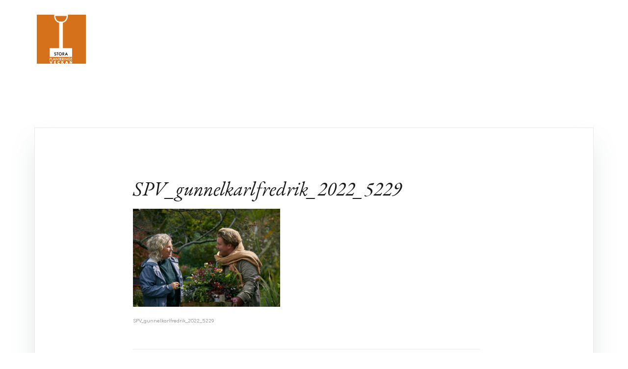

--- FILE ---
content_type: text/html; charset=UTF-8
request_url: https://www.storaplanteringsveckan.se/spv_gunnelkarlfredrik_2022_5229/
body_size: 10778
content:
<!doctype html>
<html lang="sv-SE">
<head>
	<meta charset="UTF-8">
	<meta name="viewport" content="width=device-width, initial-scale=1">
	<link rel="profile" href="http://gmpg.org/xfn/11">

	<title>SPV_gunnelkarlfredrik_2022_5229 &#8211; Stora Planteringsveckan</title>
<meta name='robots' content='max-image-preview:large' />
	<style>img:is([sizes="auto" i], [sizes^="auto," i]) { contain-intrinsic-size: 3000px 1500px }</style>
	
<!-- Social Warfare v4.5.6 https://warfareplugins.com - BEGINNING OF OUTPUT -->
<style>
	@font-face {
		font-family: "sw-icon-font";
		src:url("https://usercontent.one/wp/www.storaplanteringsveckan.se/wp-content/plugins/social-warfare/assets/fonts/sw-icon-font.eot?ver=4.5.6");
		src:url("https://usercontent.one/wp/www.storaplanteringsveckan.se/wp-content/plugins/social-warfare/assets/fonts/sw-icon-font.eot?ver=4.5.6#iefix") format("embedded-opentype"),
		url("https://usercontent.one/wp/www.storaplanteringsveckan.se/wp-content/plugins/social-warfare/assets/fonts/sw-icon-font.woff?ver=4.5.6") format("woff"),
		url("https://usercontent.one/wp/www.storaplanteringsveckan.se/wp-content/plugins/social-warfare/assets/fonts/sw-icon-font.ttf?ver=4.5.6") format("truetype"),
		url("https://usercontent.one/wp/www.storaplanteringsveckan.se/wp-content/plugins/social-warfare/assets/fonts/sw-icon-font.svg?ver=4.5.6#1445203416") format("svg");
		font-weight: normal;
		font-style: normal;
		font-display:block;
	}
</style>
<!-- Social Warfare v4.5.6 https://warfareplugins.com - END OF OUTPUT -->

<link rel='dns-prefetch' href='//fonts.googleapis.com' />
<link rel="alternate" type="application/rss+xml" title="Stora Planteringsveckan &raquo; Webbflöde" href="https://www.storaplanteringsveckan.se/feed/" />
<link rel="alternate" type="application/rss+xml" title="Stora Planteringsveckan &raquo; Kommentarsflöde" href="https://www.storaplanteringsveckan.se/comments/feed/" />
<link rel="alternate" type="application/rss+xml" title="Stora Planteringsveckan &raquo; Kommentarsflöde för SPV_gunnelkarlfredrik_2022_5229" href="https://www.storaplanteringsveckan.se/feed/?attachment_id=4955" />
<script type="text/javascript">
/* <![CDATA[ */
window._wpemojiSettings = {"baseUrl":"https:\/\/s.w.org\/images\/core\/emoji\/16.0.1\/72x72\/","ext":".png","svgUrl":"https:\/\/s.w.org\/images\/core\/emoji\/16.0.1\/svg\/","svgExt":".svg","source":{"concatemoji":"https:\/\/www.storaplanteringsveckan.se\/wp-includes\/js\/wp-emoji-release.min.js?ver=6.8.3"}};
/*! This file is auto-generated */
!function(s,n){var o,i,e;function c(e){try{var t={supportTests:e,timestamp:(new Date).valueOf()};sessionStorage.setItem(o,JSON.stringify(t))}catch(e){}}function p(e,t,n){e.clearRect(0,0,e.canvas.width,e.canvas.height),e.fillText(t,0,0);var t=new Uint32Array(e.getImageData(0,0,e.canvas.width,e.canvas.height).data),a=(e.clearRect(0,0,e.canvas.width,e.canvas.height),e.fillText(n,0,0),new Uint32Array(e.getImageData(0,0,e.canvas.width,e.canvas.height).data));return t.every(function(e,t){return e===a[t]})}function u(e,t){e.clearRect(0,0,e.canvas.width,e.canvas.height),e.fillText(t,0,0);for(var n=e.getImageData(16,16,1,1),a=0;a<n.data.length;a++)if(0!==n.data[a])return!1;return!0}function f(e,t,n,a){switch(t){case"flag":return n(e,"\ud83c\udff3\ufe0f\u200d\u26a7\ufe0f","\ud83c\udff3\ufe0f\u200b\u26a7\ufe0f")?!1:!n(e,"\ud83c\udde8\ud83c\uddf6","\ud83c\udde8\u200b\ud83c\uddf6")&&!n(e,"\ud83c\udff4\udb40\udc67\udb40\udc62\udb40\udc65\udb40\udc6e\udb40\udc67\udb40\udc7f","\ud83c\udff4\u200b\udb40\udc67\u200b\udb40\udc62\u200b\udb40\udc65\u200b\udb40\udc6e\u200b\udb40\udc67\u200b\udb40\udc7f");case"emoji":return!a(e,"\ud83e\udedf")}return!1}function g(e,t,n,a){var r="undefined"!=typeof WorkerGlobalScope&&self instanceof WorkerGlobalScope?new OffscreenCanvas(300,150):s.createElement("canvas"),o=r.getContext("2d",{willReadFrequently:!0}),i=(o.textBaseline="top",o.font="600 32px Arial",{});return e.forEach(function(e){i[e]=t(o,e,n,a)}),i}function t(e){var t=s.createElement("script");t.src=e,t.defer=!0,s.head.appendChild(t)}"undefined"!=typeof Promise&&(o="wpEmojiSettingsSupports",i=["flag","emoji"],n.supports={everything:!0,everythingExceptFlag:!0},e=new Promise(function(e){s.addEventListener("DOMContentLoaded",e,{once:!0})}),new Promise(function(t){var n=function(){try{var e=JSON.parse(sessionStorage.getItem(o));if("object"==typeof e&&"number"==typeof e.timestamp&&(new Date).valueOf()<e.timestamp+604800&&"object"==typeof e.supportTests)return e.supportTests}catch(e){}return null}();if(!n){if("undefined"!=typeof Worker&&"undefined"!=typeof OffscreenCanvas&&"undefined"!=typeof URL&&URL.createObjectURL&&"undefined"!=typeof Blob)try{var e="postMessage("+g.toString()+"("+[JSON.stringify(i),f.toString(),p.toString(),u.toString()].join(",")+"));",a=new Blob([e],{type:"text/javascript"}),r=new Worker(URL.createObjectURL(a),{name:"wpTestEmojiSupports"});return void(r.onmessage=function(e){c(n=e.data),r.terminate(),t(n)})}catch(e){}c(n=g(i,f,p,u))}t(n)}).then(function(e){for(var t in e)n.supports[t]=e[t],n.supports.everything=n.supports.everything&&n.supports[t],"flag"!==t&&(n.supports.everythingExceptFlag=n.supports.everythingExceptFlag&&n.supports[t]);n.supports.everythingExceptFlag=n.supports.everythingExceptFlag&&!n.supports.flag,n.DOMReady=!1,n.readyCallback=function(){n.DOMReady=!0}}).then(function(){return e}).then(function(){var e;n.supports.everything||(n.readyCallback(),(e=n.source||{}).concatemoji?t(e.concatemoji):e.wpemoji&&e.twemoji&&(t(e.twemoji),t(e.wpemoji)))}))}((window,document),window._wpemojiSettings);
/* ]]> */
</script>
<link rel='stylesheet' id='airi-bootstrap-css' href='https://usercontent.one/wp/www.storaplanteringsveckan.se/wp-content/themes/airi/css/bootstrap/bootstrap.min.css?ver=1' type='text/css' media='all' />
<style id='wp-emoji-styles-inline-css' type='text/css'>

	img.wp-smiley, img.emoji {
		display: inline !important;
		border: none !important;
		box-shadow: none !important;
		height: 1em !important;
		width: 1em !important;
		margin: 0 0.07em !important;
		vertical-align: -0.1em !important;
		background: none !important;
		padding: 0 !important;
	}
</style>
<link rel='stylesheet' id='wp-block-library-css' href='https://www.storaplanteringsveckan.se/wp-includes/css/dist/block-library/style.min.css?ver=6.8.3' type='text/css' media='all' />
<style id='classic-theme-styles-inline-css' type='text/css'>
/*! This file is auto-generated */
.wp-block-button__link{color:#fff;background-color:#32373c;border-radius:9999px;box-shadow:none;text-decoration:none;padding:calc(.667em + 2px) calc(1.333em + 2px);font-size:1.125em}.wp-block-file__button{background:#32373c;color:#fff;text-decoration:none}
</style>
<style id='global-styles-inline-css' type='text/css'>
:root{--wp--preset--aspect-ratio--square: 1;--wp--preset--aspect-ratio--4-3: 4/3;--wp--preset--aspect-ratio--3-4: 3/4;--wp--preset--aspect-ratio--3-2: 3/2;--wp--preset--aspect-ratio--2-3: 2/3;--wp--preset--aspect-ratio--16-9: 16/9;--wp--preset--aspect-ratio--9-16: 9/16;--wp--preset--color--black: #000000;--wp--preset--color--cyan-bluish-gray: #abb8c3;--wp--preset--color--white: #ffffff;--wp--preset--color--pale-pink: #f78da7;--wp--preset--color--vivid-red: #cf2e2e;--wp--preset--color--luminous-vivid-orange: #ff6900;--wp--preset--color--luminous-vivid-amber: #fcb900;--wp--preset--color--light-green-cyan: #7bdcb5;--wp--preset--color--vivid-green-cyan: #00d084;--wp--preset--color--pale-cyan-blue: #8ed1fc;--wp--preset--color--vivid-cyan-blue: #0693e3;--wp--preset--color--vivid-purple: #9b51e0;--wp--preset--gradient--vivid-cyan-blue-to-vivid-purple: linear-gradient(135deg,rgba(6,147,227,1) 0%,rgb(155,81,224) 100%);--wp--preset--gradient--light-green-cyan-to-vivid-green-cyan: linear-gradient(135deg,rgb(122,220,180) 0%,rgb(0,208,130) 100%);--wp--preset--gradient--luminous-vivid-amber-to-luminous-vivid-orange: linear-gradient(135deg,rgba(252,185,0,1) 0%,rgba(255,105,0,1) 100%);--wp--preset--gradient--luminous-vivid-orange-to-vivid-red: linear-gradient(135deg,rgba(255,105,0,1) 0%,rgb(207,46,46) 100%);--wp--preset--gradient--very-light-gray-to-cyan-bluish-gray: linear-gradient(135deg,rgb(238,238,238) 0%,rgb(169,184,195) 100%);--wp--preset--gradient--cool-to-warm-spectrum: linear-gradient(135deg,rgb(74,234,220) 0%,rgb(151,120,209) 20%,rgb(207,42,186) 40%,rgb(238,44,130) 60%,rgb(251,105,98) 80%,rgb(254,248,76) 100%);--wp--preset--gradient--blush-light-purple: linear-gradient(135deg,rgb(255,206,236) 0%,rgb(152,150,240) 100%);--wp--preset--gradient--blush-bordeaux: linear-gradient(135deg,rgb(254,205,165) 0%,rgb(254,45,45) 50%,rgb(107,0,62) 100%);--wp--preset--gradient--luminous-dusk: linear-gradient(135deg,rgb(255,203,112) 0%,rgb(199,81,192) 50%,rgb(65,88,208) 100%);--wp--preset--gradient--pale-ocean: linear-gradient(135deg,rgb(255,245,203) 0%,rgb(182,227,212) 50%,rgb(51,167,181) 100%);--wp--preset--gradient--electric-grass: linear-gradient(135deg,rgb(202,248,128) 0%,rgb(113,206,126) 100%);--wp--preset--gradient--midnight: linear-gradient(135deg,rgb(2,3,129) 0%,rgb(40,116,252) 100%);--wp--preset--font-size--small: 13px;--wp--preset--font-size--medium: 20px;--wp--preset--font-size--large: 36px;--wp--preset--font-size--x-large: 42px;--wp--preset--spacing--20: 0.44rem;--wp--preset--spacing--30: 0.67rem;--wp--preset--spacing--40: 1rem;--wp--preset--spacing--50: 1.5rem;--wp--preset--spacing--60: 2.25rem;--wp--preset--spacing--70: 3.38rem;--wp--preset--spacing--80: 5.06rem;--wp--preset--shadow--natural: 6px 6px 9px rgba(0, 0, 0, 0.2);--wp--preset--shadow--deep: 12px 12px 50px rgba(0, 0, 0, 0.4);--wp--preset--shadow--sharp: 6px 6px 0px rgba(0, 0, 0, 0.2);--wp--preset--shadow--outlined: 6px 6px 0px -3px rgba(255, 255, 255, 1), 6px 6px rgba(0, 0, 0, 1);--wp--preset--shadow--crisp: 6px 6px 0px rgba(0, 0, 0, 1);}:where(.is-layout-flex){gap: 0.5em;}:where(.is-layout-grid){gap: 0.5em;}body .is-layout-flex{display: flex;}.is-layout-flex{flex-wrap: wrap;align-items: center;}.is-layout-flex > :is(*, div){margin: 0;}body .is-layout-grid{display: grid;}.is-layout-grid > :is(*, div){margin: 0;}:where(.wp-block-columns.is-layout-flex){gap: 2em;}:where(.wp-block-columns.is-layout-grid){gap: 2em;}:where(.wp-block-post-template.is-layout-flex){gap: 1.25em;}:where(.wp-block-post-template.is-layout-grid){gap: 1.25em;}.has-black-color{color: var(--wp--preset--color--black) !important;}.has-cyan-bluish-gray-color{color: var(--wp--preset--color--cyan-bluish-gray) !important;}.has-white-color{color: var(--wp--preset--color--white) !important;}.has-pale-pink-color{color: var(--wp--preset--color--pale-pink) !important;}.has-vivid-red-color{color: var(--wp--preset--color--vivid-red) !important;}.has-luminous-vivid-orange-color{color: var(--wp--preset--color--luminous-vivid-orange) !important;}.has-luminous-vivid-amber-color{color: var(--wp--preset--color--luminous-vivid-amber) !important;}.has-light-green-cyan-color{color: var(--wp--preset--color--light-green-cyan) !important;}.has-vivid-green-cyan-color{color: var(--wp--preset--color--vivid-green-cyan) !important;}.has-pale-cyan-blue-color{color: var(--wp--preset--color--pale-cyan-blue) !important;}.has-vivid-cyan-blue-color{color: var(--wp--preset--color--vivid-cyan-blue) !important;}.has-vivid-purple-color{color: var(--wp--preset--color--vivid-purple) !important;}.has-black-background-color{background-color: var(--wp--preset--color--black) !important;}.has-cyan-bluish-gray-background-color{background-color: var(--wp--preset--color--cyan-bluish-gray) !important;}.has-white-background-color{background-color: var(--wp--preset--color--white) !important;}.has-pale-pink-background-color{background-color: var(--wp--preset--color--pale-pink) !important;}.has-vivid-red-background-color{background-color: var(--wp--preset--color--vivid-red) !important;}.has-luminous-vivid-orange-background-color{background-color: var(--wp--preset--color--luminous-vivid-orange) !important;}.has-luminous-vivid-amber-background-color{background-color: var(--wp--preset--color--luminous-vivid-amber) !important;}.has-light-green-cyan-background-color{background-color: var(--wp--preset--color--light-green-cyan) !important;}.has-vivid-green-cyan-background-color{background-color: var(--wp--preset--color--vivid-green-cyan) !important;}.has-pale-cyan-blue-background-color{background-color: var(--wp--preset--color--pale-cyan-blue) !important;}.has-vivid-cyan-blue-background-color{background-color: var(--wp--preset--color--vivid-cyan-blue) !important;}.has-vivid-purple-background-color{background-color: var(--wp--preset--color--vivid-purple) !important;}.has-black-border-color{border-color: var(--wp--preset--color--black) !important;}.has-cyan-bluish-gray-border-color{border-color: var(--wp--preset--color--cyan-bluish-gray) !important;}.has-white-border-color{border-color: var(--wp--preset--color--white) !important;}.has-pale-pink-border-color{border-color: var(--wp--preset--color--pale-pink) !important;}.has-vivid-red-border-color{border-color: var(--wp--preset--color--vivid-red) !important;}.has-luminous-vivid-orange-border-color{border-color: var(--wp--preset--color--luminous-vivid-orange) !important;}.has-luminous-vivid-amber-border-color{border-color: var(--wp--preset--color--luminous-vivid-amber) !important;}.has-light-green-cyan-border-color{border-color: var(--wp--preset--color--light-green-cyan) !important;}.has-vivid-green-cyan-border-color{border-color: var(--wp--preset--color--vivid-green-cyan) !important;}.has-pale-cyan-blue-border-color{border-color: var(--wp--preset--color--pale-cyan-blue) !important;}.has-vivid-cyan-blue-border-color{border-color: var(--wp--preset--color--vivid-cyan-blue) !important;}.has-vivid-purple-border-color{border-color: var(--wp--preset--color--vivid-purple) !important;}.has-vivid-cyan-blue-to-vivid-purple-gradient-background{background: var(--wp--preset--gradient--vivid-cyan-blue-to-vivid-purple) !important;}.has-light-green-cyan-to-vivid-green-cyan-gradient-background{background: var(--wp--preset--gradient--light-green-cyan-to-vivid-green-cyan) !important;}.has-luminous-vivid-amber-to-luminous-vivid-orange-gradient-background{background: var(--wp--preset--gradient--luminous-vivid-amber-to-luminous-vivid-orange) !important;}.has-luminous-vivid-orange-to-vivid-red-gradient-background{background: var(--wp--preset--gradient--luminous-vivid-orange-to-vivid-red) !important;}.has-very-light-gray-to-cyan-bluish-gray-gradient-background{background: var(--wp--preset--gradient--very-light-gray-to-cyan-bluish-gray) !important;}.has-cool-to-warm-spectrum-gradient-background{background: var(--wp--preset--gradient--cool-to-warm-spectrum) !important;}.has-blush-light-purple-gradient-background{background: var(--wp--preset--gradient--blush-light-purple) !important;}.has-blush-bordeaux-gradient-background{background: var(--wp--preset--gradient--blush-bordeaux) !important;}.has-luminous-dusk-gradient-background{background: var(--wp--preset--gradient--luminous-dusk) !important;}.has-pale-ocean-gradient-background{background: var(--wp--preset--gradient--pale-ocean) !important;}.has-electric-grass-gradient-background{background: var(--wp--preset--gradient--electric-grass) !important;}.has-midnight-gradient-background{background: var(--wp--preset--gradient--midnight) !important;}.has-small-font-size{font-size: var(--wp--preset--font-size--small) !important;}.has-medium-font-size{font-size: var(--wp--preset--font-size--medium) !important;}.has-large-font-size{font-size: var(--wp--preset--font-size--large) !important;}.has-x-large-font-size{font-size: var(--wp--preset--font-size--x-large) !important;}
:where(.wp-block-post-template.is-layout-flex){gap: 1.25em;}:where(.wp-block-post-template.is-layout-grid){gap: 1.25em;}
:where(.wp-block-columns.is-layout-flex){gap: 2em;}:where(.wp-block-columns.is-layout-grid){gap: 2em;}
:root :where(.wp-block-pullquote){font-size: 1.5em;line-height: 1.6;}
</style>
<link rel='stylesheet' id='social_warfare-css' href='https://usercontent.one/wp/www.storaplanteringsveckan.se/wp-content/plugins/social-warfare/assets/css/style.min.css?ver=4.5.6' type='text/css' media='all' />
<link rel='stylesheet' id='airi-style-css' href='https://usercontent.one/wp/www.storaplanteringsveckan.se/wp-content/themes/airi/style.css?ver=6.8.3' type='text/css' media='all' />
<style id='airi-style-inline-css' type='text/css'>
h1,h2,h3,h4,h5,h6,.site-title{font-family:EB Garamond;font-weight:;font-style:italic;font-backup:;}.editor-block-list__layout h1,.editor-block-list__layout h2,.editor-block-list__layout h3,.editor-block-list__layout h4,.editor-block-list__layout h5,.editor-block-list__layout h6,.editor-post-title__block .editor-post-title__input{font-family:EB Garamond;font-weight:;font-style:italic;font-backup:;}body{font-family:Didact Gothic;font-weight:;font-backup:;font-style:normal;font-size:11px;}.editor-block-list__layout,.editor-block-list__layout .editor-block-list__block{font-family:Didact Gothic;font-weight:;font-backup:;font-style:normal;}.site-title{font-size:36px;}.site-description{font-size:20px;}.main-navigation ul ul li{font-size:19px;}.blog-loop .entry-title{font-size:30px;}.single-post .entry-title{font-size:36px;color:#191919;}.widget-area .widget-title{font-size:24px;}.widget-area .widget{font-size:16px;}.sidebar-column .widget-title{font-size:20px;}.sidebar-column .widget{font-size:16px;}.site-info{font-size:13px;}.woocommerce div.product .woocommerce-tabs ul.tabs li.active a,.product div.entry-summary p.price, .product div.entry-summary span.price,.athemes-blog:not(.airi_athemes_blog_skin) .posted-on a,.athemes-blog:not(.airi_athemes_blog_skin) .byline a:hover,.testimonials-section.style1:before,.single-post .read-more-link .gt,.blog-loop .read-more-link .gt,.single-post .posted-on a,.blog-loop .posted-on a,.entry-title a:hover,.airi_recent_entries .post-date,.menuStyle3 .top-bar .contact-item .fa,.menuStyle4 .contact-area .contact-block .contact-icon,.widget_categories li:hover::before,.widget_categories li:hover a{color:#000000;}.product .single_add_to_cart_button.button.alt,.menuStyle4 .contact-area .contact-block .contact-icon,button,.button,input[type="button"],input[type="reset"],input[type="submit"]{border-color:#000000;}.woocommerce-checkout button.button.alt,.woocommerce-checkout button.button.alt:hover,.woocommerce-cart .cart-collaterals .cart_totals .button:hover,.woocommerce-cart .cart-collaterals .cart_totals .button,.product .single_add_to_cart_button.button.alt:hover,.product .single_add_to_cart_button.button.alt,.woocommerce ul.products li.product .button,.menuStyle2 .main-navigation a:hover:after, .menuStyle2 .main-navigation .current-menu-item:after,.comments-area .comment-reply-link:hover,.menuStyle4 .main-navigation .header-cta:before,.menuStyle4 .main-navigation .header-cta,button,.button,input[type="button"],input[type="reset"],input[type="submit"],.menuStyle3 .main-navigation a:hover:after,.menuStyle3 .main-navigation .current-menu-item:after{background-color:#000000;}.menuStyle1 .site-title a{color:#ffffff;}.menuStyle1 .sticky-wrapper.is-sticky .site-title a{color:#000000;}.menuStyle1 .site-description{color:#ffffff;}.menuStyle1 .sticky-wrapper.is-sticky .site-description{color:#191919;}.menuStyle1 .main-navigation a, .menuStyle1 .fa-search, .menuStyle1 ul.header-search-cart li a{color:#ffffff;}.menuStyle1 .sticky-wrapper.is-sticky .main-navigation a, .menuStyle1 .sticky-wrapper.is-sticky .fa-search, .menuStyle1 .is-sticky ul.header-search-cart li a{color:#ffffff;}.menuStyle1 .site-header, .menuStyle1.page-template-template_page-builder .site-header{background-color:rgba(0,0,0,0);}.menuStyle1 .is-sticky .site-header{background-color:#5091cd;}.menuStyle1 .mobile-menu-toggle_lines, .menuStyle1 .mobile-menu-toggle_lines:before, .menuStyle1 .mobile-menu-toggle_lines:after{background-color:#fff;}.menuStyle2 .site-title a{color:#191919;}.menuStyle2 .sticky-wrapper.is-sticky .site-title a{color:#191919;}.menuStyle2 .site-description{color:#707070;}.menuStyle2 .sticky-wrapper.is-sticky .site-description{color:#707070;}.menuStyle2 .main-navigation a, .menuStyle2 .header-search-toggle, .menuStyle2 .header-search-cart li a{color:#191919;}.menuStyle2 .sticky-wrapper.is-sticky .main-navigation a, .menuStyle2 .is-sticky .header-search-toggle, .menuStyle2 .is-sticky .header-search-cart li a{color:#191919;}.menuStyle2 .site-header{background-color:#fff;}.menuStyle2 .is-sticky .site-header{background-color:#ffffff;}.menuStyle2 .mobile-menu-toggle_lines, .menuStyle2 .mobile-menu-toggle_lines:before, .menuStyle2 .mobile-menu-toggle_lines:after{background-color:#212121;}.menuStyle3 .top-bar{background-color:#fff;}.menuStyle3 .top-bar a, .menuStyle3 .top-bar .contact-item.header-social .fa, .menuStyle3 .top-bar .contact-item.header-social a{color:#191919;}.menuStyle3 .top-bar .contact-item .fa-envelope, .menuStyle3 .top-bar .contact-item .fa-phone{color:#f0437e;}.menuStyle3 .top-bar .button{background-color:#f0437e;border-color:#f0437e;color:#FFF;}.menuStyle3 .top-bar .button:hover{background-color:transparent;border-color:transparent;color:#000;}.menuStyle3 .site-title a{color:#ffffff;}.menuStyle3 .sticky-wrapper.is-sticky .site-title a{color:#191919;}.menuStyle3 .site-description{color:#ffffff;}.menuStyle3 .sticky-wrapper.is-sticky .site-description{color:#191919;}.menuStyle3 .main-navigation a, .menuStyle3 .header-search-wrapper .header-search-toggle a, .menuStyle3 ul.header-search-cart li a{color:#ffffff;}.menuStyle3 .sticky-wrapper.is-sticky .main-navigation a, .menuStyle3 .is-sticky .header-search-wrapper .header-search-toggle a, .menuStyle3 .is-sticky ul.header-search-cart li a{color:#191919;}.menuStyle3 .bottom-bar, .menuStyle3.page-template-template_page-builder .bottom-bar{background-color:transparent;}.menuStyle3 .is-sticky .bottom-bar{background-color:#ffffff;}.menuStyle3 .site-header .mobile-menu-toggle_lines, .menuStyle3 .mobile-menu-active .mobile-menu-toggle .mobile-menu-toggle_lines, .menuStyle3 .site-header .mobile-menu-toggle_lines:before, .menuStyle3 .site-header .mobile-menu-toggle_lines:after{background-color:#fff;}.menuStyle4 .site-title a{color:#191919;}.menuStyle4 .site-description{color:#707070;}.menuStyle4 .main-navigation{background-color:#0e304e;}.menuStyle4 .main-navigation li a, .menuStyle4 .main-navigation .header-search-wrapper .header-search-toggle a{color:#fff;}.menuStyle4 .site-header{background-color:#fff;}.menuStyle4 .contact-area .contact-block .contact-icon{color:#f89121;border-color:#f89121;}.menuStyle4 .contact-area .contact-block span:first-of-type{color:#595959;}.menuStyle4 .contact-area .contact-block span:last-of-type{color:#0e304e;}.menuStyle4 .main-navigation .header-cta, .menuStyle4 .main-navigation .header-cta:before{background-color:#f89121;}.menuStyle4 .main-navigation .header-cta a{color:#FFF;}.menuStyle4 .mobile-menu-toggle_lines, .menuStyle4 .mobile-menu-toggle_lines:before, .menuStyle4 .mobile-menu-toggle_lines:after{background-color:#212121;}.menuStyle5 .site-title a{color:#ffffff;}.menuStyle5 .sticky-wrapper.is-sticky .site-title a{color:#191919;}.menuStyle5 .site-description{color:#ffffff;}.menuStyle5 .sticky-wrapper.is-sticky .site-description{color:#191919;}.menuStyle5 .site-header{background-color:#61a0ce;}.menuStyle5 .is-sticky .site-header{background-color:#61a0ce;}.menuStyle5 .site-header .socials a{color:#fff;}.menuStyle5 .is-sticky .site-header .socials a{color:#fff;}.menuStyle5 .site-header .contact-us{color:#fff;}.menuStyle5 .is-sticky .site-header .contact-us{color:#fff;}.menuStyle5 .mobile-menu-toggle_lines, .menuStyle5 .mobile-menu-toggle_lines:before, .menuStyle5 .mobile-menu-toggle_lines:after{background-color:#212121;}.menuStyle6 .site-header .top-section{color:#fff;border-bottom-color:#303248;}.menuStyle6 .site-title a{color:#ffffff;}.menuStyle6 .sticky-wrapper.is-sticky .site-title a{color:#fff;}.menuStyle6 .site-description{color:#ffffff;}.menuStyle6 .sticky-wrapper.is-sticky .site-description{color:#fff;}.menuStyle6 .site-header{background-color:#181b33;}.menuStyle6 .is-sticky .site-header{background-color:#171b6c;}.menuStyle6 .site-header .main-navigation .menu > li > a:after, .menuStyle6 .site-header .main-navigation .menu > ul > li > a:after{background-color:#948b3e;}.menuStyle6 .site-header .btn{border-color:#948b3e;}.menuStyle6 .site-header .mobile-menu-toggle_lines, .menuStyle6 .mobile-menu-active .mobile-menu-toggle .mobile-menu-toggle_lines, .menuStyle6 .site-header .mobile-menu-toggle_lines:before, .menuStyle6 .site-header .mobile-menu-toggle_lines:after{background-color:#fff;}#site-navigation ul ul li a{color:#1c1c1c;}#site-navigation ul ul li{background-color:#ffffff;}.menuStyle1 .mobile-menu-toggle_lines, .menuStyle1 .mobile-menu-toggle_lines:before, .menuStyle1 .mobile-menu-toggle_lines:after,.menuStyle1 .mobile-menu-toggle_lines,.mobile-menu-toggle_lines:before, .mobile-menu-toggle_lines:after,.mobile-menu-toggle_lines,.menuStyle3 .mobile-menu-toggle_lines,.menuStyle3 .mobile-menu-toggle_lines:before, .menuStyle3 .mobile-menu-toggle_lines:after{background:#000000;}.entry-title a{color:#191919;}.single-post .post-cat, .blog-loop .post-cat{background-color:#eff1f4;}.single-post .entry-meta, .blog-loop .entry-meta{color:#bfbfbf;}.single-post .entry-meta .byline a, .blog-loop .entry-meta .byline a{color:#595959;}.single-post .entry-content, .blog-loop .entry-content{color:#595959;}.widget .widget-title{color:#191919;}.widget{color:#707070;}.widget a{color:#595959;}@media screen and (max-width: 1199px){.menuStyle1 .main-navigation a, .menuStyle1 .main-navigation ul li a:hover, .menuStyle1 .main-navigation ul li.current_page_item > a, .menuStyle1 .main-navigation ul li.current-menu-item > a, .menuStyle1 .main-navigation ul li.current_page_ancestor > a, .menuStyle1 .main-navigation ul li.current-menu-ancestor > a, .menuStyle1 .main-navigation li.menu-item-has-children > a:hover + .subnav-toggle, .menuStyle1 .main-navigation ul .subnav-toggle:hover{color:#f85757;}.menuStyle2 .site-header .main-navigation .menu li a, .menuStyle2 .main-navigation li.menu-item-has-children > a:hover + .subnav-toggle, .menuStyle2 .main-navigation ul .subnav-toggle:hover{color:#f85757;}.menuStyle2 .main-navigation a:hover:after, .menuStyle2 .main-navigation .current-menu-item:after{background-color:#f85757;}.menuStyle3 .site-header .main-navigation .menu li a, .menuStyle3 .main-navigation li.menu-item-has-children > a:hover + .subnav-toggle, .menuStyle3 .main-navigation ul .subnav-toggle:hover{color:#fb397d;}.menuStyle3 .main-navigation a:hover:after, .menuStyle3 .main-navigation .current-menu-item:after{background-color:#fb397d;}.menuStyle4 .site-header .main-navigation .menu li a, .menuStyle4 .main-navigation li.menu-item-has-children > a:hover + .subnav-toggle, .menuStyle4 .main-navigation ul .subnav-toggle:hover, .menuStyle4 .main-navigation .menu > li.menu-item-has-children > .subnav-toggle{color:#fb397d;}.menuStyle5 .site-header .main-navigation .menu li a, .menuStyle5 .main-navigation li.menu-item-has-children > a:hover + .subnav-toggle, .menuStyle5 .main-navigation ul .subnav-toggle:hover{color:#191919;}.menuStyle6 .site-header .main-navigation .menu li a, .menuStyle6 .main-navigation li.menu-item-has-children > a:hover + .subnav-toggle, .menuStyle6 .main-navigation ul .subnav-toggle:hover{color:#191919;}}@media screen and (min-width: 1200px){.menuStyle5 .site-header .main-navigation .menu li a, .menuStyle5 .header-search-toggle, .menuStyle5 ul.header-search-cart li a{color:#fff;}.menuStyle5 .is-sticky .site-header .main-navigation .menu li a, .menuStyle5 .is-sticky .header-search-toggle, .menuStyle5 .is-sticky ul.header-search-cart li a{color:#fff;}.menuStyle5 .site-header .main-navigation ul li.current-menu-item > a, .menuStyle5 .site-header .main-navigation ul li a:hover{border-bottom-color:#FFF;}.menuStyle6 .site-header .main-navigation .menu li a, .menuStyle6 .site-header .header-search-cart li, .menuStyle6 .site-header .header-search-wrapper .header-search-toggle a{color:#fff;}.menuStyle6 .is-sticky .site-header .main-navigation .menu li a, .menuStyle6 .is-sticky .site-header .header-search-cart li, .menuStyle6 .is-sticky .site-header .header-search-wrapper .header-search-toggle a{color:#fff;}}
</style>
<link rel='stylesheet' id='airi-font-awesome-css' href='https://usercontent.one/wp/www.storaplanteringsveckan.se/wp-content/themes/airi/css/font-awesome/css/all.min.css?ver=6.8.3' type='text/css' media='all' />
<link rel='stylesheet' id='airi-fonts-css' href='//fonts.googleapis.com/css?family=Work+Sans:400,500,600' type='text/css' media='all' />
<link rel='stylesheet' id='a057bc7b554d8627fae08d87b6a587f6-css' href='//fonts.googleapis.com/css?family=EB+Garamond:italic' type='text/css' media='all' />
<link rel='stylesheet' id='6e6c90460592925e7d8cc7454ffacc25-css' href='//fonts.googleapis.com/css?family=Didact+Gothic:regular' type='text/css' media='all' />
<script type="text/javascript" src="https://www.storaplanteringsveckan.se/wp-includes/js/jquery/jquery.min.js?ver=3.7.1" id="jquery-core-js"></script>
<script type="text/javascript" src="https://www.storaplanteringsveckan.se/wp-includes/js/jquery/jquery-migrate.min.js?ver=3.4.1" id="jquery-migrate-js"></script>
<link rel="https://api.w.org/" href="https://www.storaplanteringsveckan.se/wp-json/" /><link rel="alternate" title="JSON" type="application/json" href="https://www.storaplanteringsveckan.se/wp-json/wp/v2/media/4955" /><link rel="EditURI" type="application/rsd+xml" title="RSD" href="https://www.storaplanteringsveckan.se/xmlrpc.php?rsd" />
<meta name="generator" content="WordPress 6.8.3" />
<link rel='shortlink' href='https://www.storaplanteringsveckan.se/?p=4955' />
<link rel="alternate" title="oEmbed (JSON)" type="application/json+oembed" href="https://www.storaplanteringsveckan.se/wp-json/oembed/1.0/embed?url=https%3A%2F%2Fwww.storaplanteringsveckan.se%2Fspv_gunnelkarlfredrik_2022_5229%2F" />
<link rel="alternate" title="oEmbed (XML)" type="text/xml+oembed" href="https://www.storaplanteringsveckan.se/wp-json/oembed/1.0/embed?url=https%3A%2F%2Fwww.storaplanteringsveckan.se%2Fspv_gunnelkarlfredrik_2022_5229%2F&#038;format=xml" />
<style>[class*=" icon-oc-"],[class^=icon-oc-]{speak:none;font-style:normal;font-weight:400;font-variant:normal;text-transform:none;line-height:1;-webkit-font-smoothing:antialiased;-moz-osx-font-smoothing:grayscale}.icon-oc-one-com-white-32px-fill:before{content:"901"}.icon-oc-one-com:before{content:"900"}#one-com-icon,.toplevel_page_onecom-wp .wp-menu-image{speak:none;display:flex;align-items:center;justify-content:center;text-transform:none;line-height:1;-webkit-font-smoothing:antialiased;-moz-osx-font-smoothing:grayscale}.onecom-wp-admin-bar-item>a,.toplevel_page_onecom-wp>.wp-menu-name{font-size:16px;font-weight:400;line-height:1}.toplevel_page_onecom-wp>.wp-menu-name img{width:69px;height:9px;}.wp-submenu-wrap.wp-submenu>.wp-submenu-head>img{width:88px;height:auto}.onecom-wp-admin-bar-item>a img{height:7px!important}.onecom-wp-admin-bar-item>a img,.toplevel_page_onecom-wp>.wp-menu-name img{opacity:.8}.onecom-wp-admin-bar-item.hover>a img,.toplevel_page_onecom-wp.wp-has-current-submenu>.wp-menu-name img,li.opensub>a.toplevel_page_onecom-wp>.wp-menu-name img{opacity:1}#one-com-icon:before,.onecom-wp-admin-bar-item>a:before,.toplevel_page_onecom-wp>.wp-menu-image:before{content:'';position:static!important;background-color:rgba(240,245,250,.4);border-radius:102px;width:18px;height:18px;padding:0!important}.onecom-wp-admin-bar-item>a:before{width:14px;height:14px}.onecom-wp-admin-bar-item.hover>a:before,.toplevel_page_onecom-wp.opensub>a>.wp-menu-image:before,.toplevel_page_onecom-wp.wp-has-current-submenu>.wp-menu-image:before{background-color:#76b82a}.onecom-wp-admin-bar-item>a{display:inline-flex!important;align-items:center;justify-content:center}#one-com-logo-wrapper{font-size:4em}#one-com-icon{vertical-align:middle}.imagify-welcome{display:none !important;}</style><meta name="generator" content="Elementor 3.34.4; features: additional_custom_breakpoints; settings: css_print_method-external, google_font-enabled, font_display-auto">
			<style>
				.e-con.e-parent:nth-of-type(n+4):not(.e-lazyloaded):not(.e-no-lazyload),
				.e-con.e-parent:nth-of-type(n+4):not(.e-lazyloaded):not(.e-no-lazyload) * {
					background-image: none !important;
				}
				@media screen and (max-height: 1024px) {
					.e-con.e-parent:nth-of-type(n+3):not(.e-lazyloaded):not(.e-no-lazyload),
					.e-con.e-parent:nth-of-type(n+3):not(.e-lazyloaded):not(.e-no-lazyload) * {
						background-image: none !important;
					}
				}
				@media screen and (max-height: 640px) {
					.e-con.e-parent:nth-of-type(n+2):not(.e-lazyloaded):not(.e-no-lazyload),
					.e-con.e-parent:nth-of-type(n+2):not(.e-lazyloaded):not(.e-no-lazyload) * {
						background-image: none !important;
					}
				}
			</style>
			<link rel="icon" href="https://usercontent.one/wp/www.storaplanteringsveckan.se/wp-content/uploads/2019/03/spv-logo-150x150.jpg" sizes="32x32" />
<link rel="icon" href="https://usercontent.one/wp/www.storaplanteringsveckan.se/wp-content/uploads/2019/03/spv-logo-300x300.jpg" sizes="192x192" />
<link rel="apple-touch-icon" href="https://usercontent.one/wp/www.storaplanteringsveckan.se/wp-content/uploads/2019/03/spv-logo-300x300.jpg" />
<meta name="msapplication-TileImage" content="https://usercontent.one/wp/www.storaplanteringsveckan.se/wp-content/uploads/2019/03/spv-logo-300x300.jpg" />
		<style type="text/css" id="wp-custom-css">
			.site-info{
display:none;
  font-size: 16px;
  padding-left: 10px;
  padding-right: 0px;
}
.menuStyle1 .is-sticky .site-header {
    background-color: #d5711a;
}





		</style>
		</head>

<body class="attachment wp-singular attachment-template-default single single-attachment postid-4955 attachmentid-4955 attachment-jpeg wp-custom-logo wp-theme-airi menuStyle1 menuNotContained sticky-header elementor-default elementor-kit-1552">

<div id="page" class="site">
	<a class="skip-link screen-reader-text" href="#content">Hoppa till innehåll</a>

		
<header id="masthead" class="site-header">
	
	<div class="container-fluid">
		<div class="row">
		<div class="site-branding col-md-4 col-sm-6 col-9">
				<a href="https://www.storaplanteringsveckan.se/" class="custom-logo-link" rel="home"><img width="100" height="100" src="https://usercontent.one/wp/www.storaplanteringsveckan.se/wp-content/uploads/2024/06/SPV_logo_menyn.png" class="custom-logo" alt="Stora Planteringsveckan" decoding="async" /></a>			</div><!-- .site-branding -->

			<div class="header-mobile-menu col-md-8 col-sm-6 col-3">
				<button class="mobile-menu-toggle" aria-controls="primary-menu">
					<span class="mobile-menu-toggle_lines"></span>
					<span class="sr-only">Slå på/av mobilmeny</span>
				</button>
			</div>			

			<div class="d-flex justify-content-end col-md-8">
				<nav id="site-navigation" class="main-navigation">
					<div class="menu-menu-container"><ul id="primary-menu" class="menu"><li id="menu-item-210" class="menu-item menu-item-type-post_type menu-item-object-page menu-item-210"><a href="https://www.storaplanteringsveckan.se/om-spv/">Om SPV</a></li>
<li id="menu-item-245" class="menu-item menu-item-type-post_type menu-item-object-page menu-item-245"><a href="https://www.storaplanteringsveckan.se/plantera/">Höstplantera</a></li>
<li id="menu-item-7365" class="menu-item menu-item-type-post_type menu-item-object-page menu-item-7365"><a href="https://www.storaplanteringsveckan.se/hostfrojd/">Årets höstfröjd</a></li>
<li id="menu-item-169" class="menu-item menu-item-type-post_type menu-item-object-page menu-item-169"><a href="https://www.storaplanteringsveckan.se/blog/">Blogg</a></li>
<li id="menu-item-244" class="menu-item menu-item-type-post_type menu-item-object-page menu-item-244"><a href="https://www.storaplanteringsveckan.se/butik/">Butik</a></li>
</ul></div>				</nav><!-- #site-navigation -->

									<div class="header-search-wrapper d-none d-xl-flex">
				<div class="header-search-form">
					<form role="search" method="get" class="search-form" action="https://www.storaplanteringsveckan.se/">
				<label>
					<span class="screen-reader-text">Sök efter:</span>
					<input type="search" class="search-field" placeholder="Sök …" value="" name="s" />
				</label>
				<input type="submit" class="search-submit" value="Sök" />
			</form>				</div>
				<div class="header-search">
					<div class="header-search-toggle"><a><i class="fas fa-search"></i></a></div>
				</div>
			</div>
							</div>
		</div>
	</div>
	


</header><!-- #masthead -->
	<div id="content" class="site-content">

	<div class="container"><div class="row">
	<div id="primary" class="content-area layout-full col-md-12">
		<main id="main" class="site-main">

		
<article id="post-4955" class="post-4955 attachment type-attachment status-inherit hentry">

	
	<header class="entry-header">
		<h1 class="entry-title">SPV_gunnelkarlfredrik_2022_5229</h1>	</header><!-- .entry-header -->	

		

	<div class="entry-content">
		<p class="attachment"><a href='https://usercontent.one/wp/www.storaplanteringsveckan.se/wp-content/uploads/2022/07/SPV_gunnelkarlfredrik_2022_5229.jpg'><img fetchpriority="high" decoding="async" width="300" height="200" src="https://usercontent.one/wp/www.storaplanteringsveckan.se/wp-content/uploads/2022/07/SPV_gunnelkarlfredrik_2022_5229-300x200.jpg" class="attachment-medium size-medium" alt="" srcset="https://usercontent.one/wp/www.storaplanteringsveckan.se/wp-content/uploads/2022/07/SPV_gunnelkarlfredrik_2022_5229-300x200.jpg 300w, https://usercontent.one/wp/www.storaplanteringsveckan.se/wp-content/uploads/2022/07/SPV_gunnelkarlfredrik_2022_5229-1024x683.jpg 1024w, https://usercontent.one/wp/www.storaplanteringsveckan.se/wp-content/uploads/2022/07/SPV_gunnelkarlfredrik_2022_5229-768x512.jpg 768w, https://usercontent.one/wp/www.storaplanteringsveckan.se/wp-content/uploads/2022/07/SPV_gunnelkarlfredrik_2022_5229-1536x1024.jpg 1536w, https://usercontent.one/wp/www.storaplanteringsveckan.se/wp-content/uploads/2022/07/SPV_gunnelkarlfredrik_2022_5229-2048x1365.jpg 2048w, https://usercontent.one/wp/www.storaplanteringsveckan.se/wp-content/uploads/2022/07/SPV_gunnelkarlfredrik_2022_5229-720x480.jpg 720w" sizes="(max-width: 300px) 100vw, 300px" /></a></p>
<div class="swp-content-locator"></div>	</div><!-- .entry-content -->

	<footer class="entry-footer">
			</footer><!-- .entry-footer -->
</article><!-- #post-4955 -->

	<nav class="navigation post-navigation" aria-label="Inlägg">
		<h2 class="screen-reader-text">Inläggsnavigering</h2>
		<div class="nav-links"><div class="nav-previous"><a href="https://www.storaplanteringsveckan.se/spv_gunnelkarlfredrik_2022_5229/" rel="prev">SPV_gunnelkarlfredrik_2022_5229</a></div></div>
	</nav>
<div id="comments" class="comments-area">

		<div id="respond" class="comment-respond">
		<h3 id="reply-title" class="comment-reply-title">Lämna ett svar <small><a rel="nofollow" id="cancel-comment-reply-link" href="/spv_gunnelkarlfredrik_2022_5229/#respond" style="display:none;">Avbryt svar</a></small></h3><form action="https://www.storaplanteringsveckan.se/wp-comments-post.php" method="post" id="commentform" class="comment-form"><p class="comment-notes"><span id="email-notes">Din e-postadress kommer inte publiceras.</span> <span class="required-field-message">Obligatoriska fält är märkta <span class="required">*</span></span></p><p class="comment-form-comment"><label for="comment">Kommentar <span class="required">*</span></label> <textarea id="comment" name="comment" cols="45" rows="8" maxlength="65525" required></textarea></p><p class="comment-form-author"><label for="author">Namn <span class="required">*</span></label> <input id="author" name="author" type="text" value="" size="30" maxlength="245" autocomplete="name" required /></p>
<p class="comment-form-email"><label for="email">E-postadress <span class="required">*</span></label> <input id="email" name="email" type="email" value="" size="30" maxlength="100" aria-describedby="email-notes" autocomplete="email" required /></p>
<p class="comment-form-url"><label for="url">Webbplats</label> <input id="url" name="url" type="url" value="" size="30" maxlength="200" autocomplete="url" /></p>
<p class="comment-form-cookies-consent"><input id="wp-comment-cookies-consent" name="wp-comment-cookies-consent" type="checkbox" value="yes" /> <label for="wp-comment-cookies-consent">Spara mitt namn, min e-postadress och webbplats i denna webbläsare till nästa gång jag skriver en kommentar.</label></p>
<p class="form-submit"><input name="submit" type="submit" id="submit" class="submit" value="Publicera kommentar" /> <input type='hidden' name='comment_post_ID' value='4955' id='comment_post_ID' />
<input type='hidden' name='comment_parent' id='comment_parent' value='0' />
</p></form>	</div><!-- #respond -->
	
</div><!-- #comments -->

		</main><!-- #main -->
	</div><!-- #primary -->


	</div><!-- #content -->

	</div></div>
	
	
	
	<div id="sidebar-footer" class="footer-widgets" role="complementary">
		<div class="container">
			<div class="row">
							<div class="sidebar-column col-md-3">
					<section id="text-2" class="widget widget_text">			<div class="textwidget"><p><img decoding="async" class="alignnone size-medium wp-image-218" src="https://usercontent.one/wp/www.storaplanteringsveckan.se/wp-content/uploads/2019/03/spv-logo-300x300.jpg" alt="" width="300" height="300" srcset="https://usercontent.one/wp/www.storaplanteringsveckan.se/wp-content/uploads/2019/03/spv-logo-300x300.jpg 300w, https://usercontent.one/wp/www.storaplanteringsveckan.se/wp-content/uploads/2019/03/spv-logo-150x150.jpg 150w, https://usercontent.one/wp/www.storaplanteringsveckan.se/wp-content/uploads/2019/03/spv-logo-360x360.jpg 360w, https://usercontent.one/wp/www.storaplanteringsveckan.se/wp-content/uploads/2019/03/spv-logo.jpg 500w" sizes="(max-width: 300px) 100vw, 300px" /></p>
</div>
		</section>				</div>
				
							<div class="sidebar-column col-md-3">
					<section id="text-3" class="widget widget_text">			<div class="textwidget"></div>
		</section>				</div>
				
										<div class="sidebar-column col-md-3">
					<section id="athemes_social_widget-1" class="widget widget_athemes_social_widget">        <h3 class="widget-title">Följ oss</h3>        <div class="menu-social-container"><ul id="menu-social" class="menu social-media-list clearfix"><li id="menu-item-176" class="menu-item menu-item-type-custom menu-item-object-custom menu-item-176"><a href="https://www.facebook.com/storaplanteringsveckan/"><span class="screen-reader-text">Facebook</span></a></li>
</ul></div>        </section><section id="media_image-4" class="widget widget_media_image"><img width="50" height="50" src="https://usercontent.one/wp/www.storaplanteringsveckan.se/wp-content/uploads/2019/06/instragram_black-1.png" class="image wp-image-1076  attachment-full size-full" alt="" style="max-width: 100%; height: auto;" decoding="async" /></section>				</div>
					
			</div>	
		</div>	
	</div>
	<footer id="colophon" class="site-footer">
		<div class="container">
			<div class="row">
					
	<div class="site-info col-md-12">
		
					<a href="https://wordpress.org/">Drivs med WordPress</a>
			<span class="sep"> | </span>
			Tema: <a href="https://athemes.com/theme/airi" rel="nofollow">Airi</a> av aThemes.			</div><!-- .site-info -->
	
				</div>
		</div>
	</footer><!-- #colophon -->
</div><!-- #page -->

<script type="speculationrules">
{"prefetch":[{"source":"document","where":{"and":[{"href_matches":"\/*"},{"not":{"href_matches":["\/wp-*.php","\/wp-admin\/*","\/wp-content\/uploads\/*","\/wp-content\/*","\/wp-content\/plugins\/*","\/wp-content\/themes\/airi\/*","\/*\\?(.+)"]}},{"not":{"selector_matches":"a[rel~=\"nofollow\"]"}},{"not":{"selector_matches":".no-prefetch, .no-prefetch a"}}]},"eagerness":"conservative"}]}
</script>

			<script>
				const lazyloadRunObserver = () => {
					const lazyloadBackgrounds = document.querySelectorAll( `.e-con.e-parent:not(.e-lazyloaded)` );
					const lazyloadBackgroundObserver = new IntersectionObserver( ( entries ) => {
						entries.forEach( ( entry ) => {
							if ( entry.isIntersecting ) {
								let lazyloadBackground = entry.target;
								if( lazyloadBackground ) {
									lazyloadBackground.classList.add( 'e-lazyloaded' );
								}
								lazyloadBackgroundObserver.unobserve( entry.target );
							}
						});
					}, { rootMargin: '200px 0px 200px 0px' } );
					lazyloadBackgrounds.forEach( ( lazyloadBackground ) => {
						lazyloadBackgroundObserver.observe( lazyloadBackground );
					} );
				};
				const events = [
					'DOMContentLoaded',
					'elementor/lazyload/observe',
				];
				events.forEach( ( event ) => {
					document.addEventListener( event, lazyloadRunObserver );
				} );
			</script>
			<script type="text/javascript" id="social_warfare_script-js-extra">
/* <![CDATA[ */
var socialWarfare = {"addons":[],"post_id":"4955","variables":{"emphasizeIcons":false,"powered_by_toggle":false,"affiliate_link":"https:\/\/warfareplugins.com"},"floatBeforeContent":""};
/* ]]> */
</script>
<script type="text/javascript" src="https://usercontent.one/wp/www.storaplanteringsveckan.se/wp-content/plugins/social-warfare/assets/js/script.min.js?ver=4.5.6" id="social_warfare_script-js"></script>
<script type="text/javascript" src="https://usercontent.one/wp/www.storaplanteringsveckan.se/wp-content/themes/airi/js/vendor/skip-link-focus-fix.js?ver=20151215" id="airi-skip-link-focus-fix-js"></script>
<script type="text/javascript" src="https://usercontent.one/wp/www.storaplanteringsveckan.se/wp-content/themes/airi/js/vendor/scripts.js?ver=20180223" id="airi-scripts-js"></script>
<script type="text/javascript" src="https://usercontent.one/wp/www.storaplanteringsveckan.se/wp-content/themes/airi/js/custom/custom.min.js?ver=20181017" id="airi-main-js"></script>
<script type="text/javascript" src="https://www.storaplanteringsveckan.se/wp-includes/js/comment-reply.min.js?ver=6.8.3" id="comment-reply-js" async="async" data-wp-strategy="async"></script>
<script type="text/javascript"> var swp_nonce = "b1f37dfc03";var swpFloatBeforeContent = false; var swp_ajax_url = "https://www.storaplanteringsveckan.se/wp-admin/admin-ajax.php"; var swp_post_id = "4955";var swpClickTracking = false;</script><script id="ocvars">var ocSiteMeta = {plugins: {"a3e4aa5d9179da09d8af9b6802f861a8": 1,"2c9812363c3c947e61f043af3c9852d0": 1,"b904efd4c2b650207df23db3e5b40c86": 1,"a3fe9dc9824eccbd72b7e5263258ab2c": 1}}</script>
</body>
</html>
